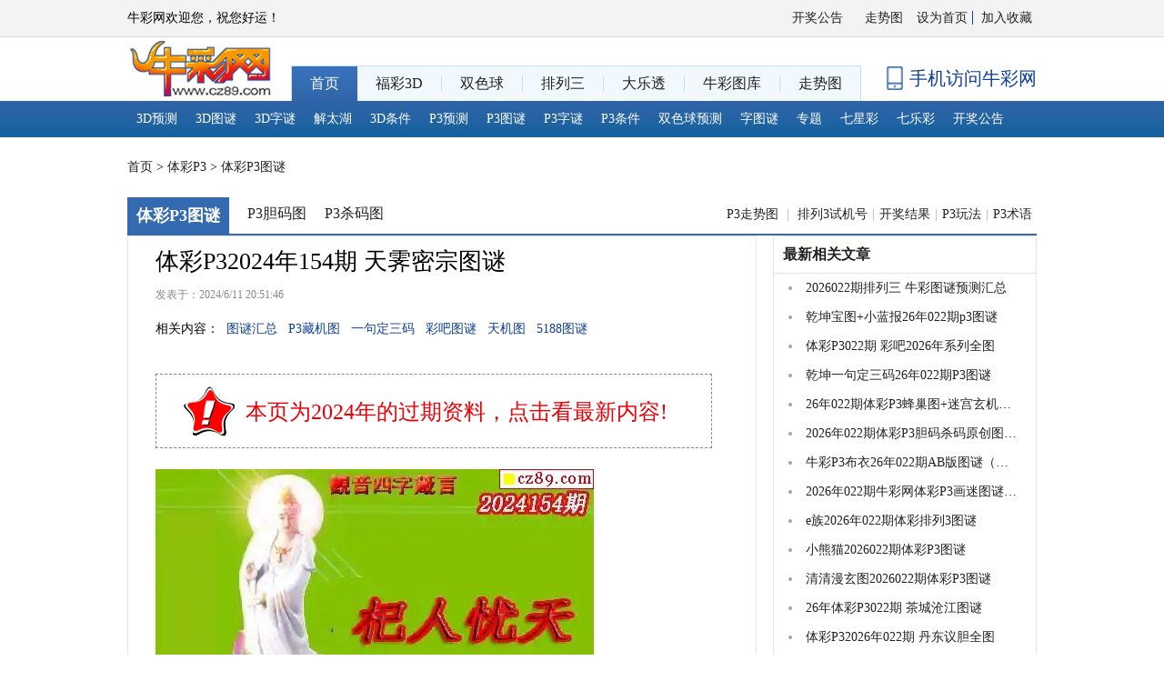

--- FILE ---
content_type: text/html; charset=utf-8
request_url: http://www.cz89.com/read_8592054.htm
body_size: 6064
content:
<!DOCTYPE html>
<html>
<head>

    <meta http-equiv="Content-Type" content="text/html; charset=utf-8" />
    <meta name="viewport" content="width=device-width" />
    <meta http-equiv="X-UA-Compatible" content="IE=edge,chrome=1" />
        <link rel="alternate" media="only screen and (max-width:640px)" href="https://m.cz89.com/read_8592054.htm" />
    <title>体彩P32024年154期 天霁密宗图谜_牛彩网</title>
            <meta name="renderer" content="webkit" />
    <link rel="icon" href="/static/web/images/niucai-icon.png" />
    <link rel="stylesheet" type="text/css" href="/static/web/css/commen.css?v=20221227" />
    <script src="/static/web/js/base.js?v=20221227"></script>
    <script type="text/javascript" src="https://cdn.staticfile.org/jquery/1.9.0/jquery.min.js"></script>
    <script type="text/javascript" src="/static/web/js/mian.js?v=20221227"></script>

        <link rel="stylesheet" type="text/css" href="/static/web/css/index.css?v=20221227" />
    <base target="_blank" />
    
    <script src="/static/web/js/base.js"></script>
    <script src="/static/web/js/base64.min.js"></script>
    <script src="/static/web/js/jquery.lazyload.js"></script>
    <script type="text/javascript">
        $(function ()
        {
            //	文章页图片后加载
            $("img.lazy").show().lazyload({
                effect: "fadeIn",
                failure_limit: 10
            });
        })
    </script>

</head>
<body>
    <!--头部-->
    <div class="header mb-10">
        <div class="top">
            <div class="main-container">
                <div class="welcome">牛彩网欢迎您，祝您好运！</div>
                <div class="right">
                    <!--<div class="app text-red">下载APP</div>-->
                    <div class="setting text-blue">
                        <a href="javascript:alert('Ctrl + D 添加到收藏！！！');" style="border-right: 1px solid #0F3F94;">设为首页</a>
                        <a href="javascript:alert('Ctrl + D 添加到收藏！！！');">加入收藏</a>
                    </div>
                    <div class="link">
                        <a href="/kaijiang" target="_self">开奖公告</a>
                        <a href="/zst">走势图</a>
                        
                    </div>
                </div>
                <div class="clear"></div>
            </div>
        </div>
        <div class="main main-container">
            <a href="/" class="logo" target="_self"><img alt="" src="/static/web/images/logo.gif" class="logo" /></a>
            <div class="appcode">
                手机访问牛彩网
                <div class="codeimgbox">
                    <div class="codebox" style="margin-top:5px;">
                        <img alt="" src="/static/web/images/code-m.png" />
                        <p>扫描二维码访问牛彩手机版</p>
                    </div>
                  
                </div>
            </div>
            <div class="link">
                <div class="f-left">
                    <a href="/" target="_self" class="active"><span>首页</span></a><a href="/3d" target="_self"><span>福彩3D</span></a><a href="/ssq" target="_self"><span>双色球</span></a><a href="/p3" target="_self"><span>排列三</span></a><a href="/dlt" target="_self"><span>大乐透</span></a><a href="/tuku" target="_self"><span>牛彩图库</span></a><a href="/zst" target="_self"><span style="border-right:none;">走势图</span></a>
                </div>
            </div>
        </div>
            <div class="nav">
                <div class="main-container">
                    <a href="/3d/item_2.htm" target="_self">3D预测</a>
                    <a href="/3d/item_3.htm" target="_self">3D图谜</a>
                    <a href="/3d/item_4.htm" target="_self">3D字谜</a>
                    <a href="/3d/item_14.htm" target="_self">解太湖</a>
                    <a href="/3d/item_20.htm" target="_self">3D条件</a>
                    <a href="/p3/item_5.htm" target="_self">P3预测</a>
                    <a href="/p3/item_6.htm" target="_self">P3图谜</a>
                    <a href="/p3/item_7.htm" target="_self">P3字谜</a>
                    <a href="/p3/item_21.htm" target="_self">P3条件</a>
                    <a href="/ssq/item_8.htm" target="_self">双色球预测</a>
                    <a href="/ssq/item_9.htm" target="_self">字图谜 </a>
                    <a href="/tag" target="_self">专题</a>
                    <a href="/qxc" target="_self">七星彩</a>
                    <a href="/qlc" target="_self">七乐彩</a>
                    <a href="/kaijiang" target="_self">开奖公告</a>
                </div>
            </div>
    </div>
    




<!--搜索框部分-->
<div class="main-container mb-10 clearfix p-tb-10 listSarchbox">
    <div class="f-left"><a href="/">首页</a> > <a href="/p3" target="_self">体彩P3</a> >  <a href="/p3/item_6.htm" target="_self">体彩P3图谜</a></div>
    
</div>

<div class="main-container clearfix mb-10 detailContainer" id="yuce">
    
    <!--nav-->
    <div class="listTitle">
        
<a href="/p3/item_6.htm" target="_self"><h3>体彩P3图谜</h3></a>
<div class="yuce tab">
            <a href="/p3/item_50.htm" target="_self" class="con ">
                P3胆码图
            </a>
            <a href="/p3/item_51.htm" target="_self" class="con ">
                P3杀码图
            </a>
</div>
<div class="hotInfo pt-10">
    <a href="https://www.cz89.com/zst/p3">P3走势图 </a>| <a href="https://www.cz89.com/kaijiang/p3/sjh">排列3试机号</a>|<a href="https://www.cz89.com/kaijiang/p3">开奖结果</a>|<a href="https://www.cz89.com/play/140.htm">P3玩法</a>|<a href="https://www.cz89.com/shuyu">P3术语</a>
</div>

    </div>
        <div class="clearfix articleD" style="">
            <div style="width: 690px;float: left;">
                <!--文章-->
                <div class="article mb-10" style="float:left;width:630px;">
                    <h5 class="mb-10">体彩P32024年154期 天霁密宗图谜</h5>
                    <p class="text-grey text-12 mr-10 mb-10">发表于：2024/6/11 20:51:46</p>

                    <div class="related mb-10">
                        相关内容：
<a href="/tag/6_43.htm">图谜汇总</a> <a href="/tag/6_10.htm">P3藏机图</a> <a href="/tag/6_20.htm">一句定三码</a> <a href="/tag/6_71.htm">彩吧图谜</a> <a href="/tag/6_129.htm">天机图</a> <a href="/tag/6_16.htm">5188图谜</a>                    </div>
                    
                    <div class="detail">
                        <div class="notice">
<a href="/p3/item_6.htm">本页为2024年的过期资料，点击看最新内容!</a>
</div>

                        <img src="https://pic.cz89.com/upload/20240611/bfbe566980274f25b9be1db95fac79eb.jpg" /><img src="https://pic.cz89.com/upload/20240611/4b0faa5858c74b7f8bec22e0c562dcde.jpg" /><img src="https://pic.cz89.com/upload/20240611/e4f7acfb51ec4697bfc0039d6495d972.jpg" /><img src="https://pic.cz89.com/upload/20240611/b8fabdeb37b946e88112235cd32b88a4.jpg" />
                    </div>
                </div>
                <!--relation-->
                <div class="relation clearfix mb-10">
	<div class="item item3">
		<a href="/p3/item_5.htm"><b>P3预测</b></a> <a href="/p3/item_54.htm">胆码</a> <a href="/p3/item_55.htm">杀码</a> 
	</div>
	<div class="item item3">
		<a href="/p3/item_6.htm"><b>P3图谜</b></a> <a href="/p3/item_50.htm">胆码图</a> <a href="/p3/item_51.htm">杀码图</a> 
	</div>
	<div class="item item3">
		<a href="/p3/item_7.htm"><b>P3字谜</b> </a><a href="/tag/7_56.htm">字谜汇总</a> <a href="/tag/7_23.htm">晚秋字谜</a> 
	</div>
</div>

<div class="relation clearfix mb-10">
<div class="item item3">
	<a class="ke-insertfile ke-other" href="https://niucai.cz89.com/expert/16" target="_blank"><strong>p3大师精析</strong></a>&nbsp;
</div>
</div>
                <!--其他内容-->
                <div class="other">
                    





                    <div class="title" style="margin-top:0">其他人还看过</div>
                    <ul class="col-li clearfix">
                        <li><a href="/read_8592056.htm">小军网摘24年154期体彩P3彩报图谜</a></li><li><a href="/read_8592049.htm">体彩P32024154期 天吉金胆系列图</a></li><li><a href="/read_8592678.htm">牛彩P3布衣24年154期AB版图谜（精华版）</a></li><li><a href="/read_8592064.htm">体彩P32024年154期 中龙系列全图</a></li>
                    </ul>
                    <ul class="col4 tkList mb-10 clearfix">
                        <li><a href="/tuku/A01.htm"  class="active">022期 天牛彩报综合版</a></li><li><a href="/tuku/A02.htm"  class="active">022期 天牛彩报第二版</a></li><li><a href="/tuku/A03.htm"  class="active">022期 天牛彩报第三版</a></li><li><a href="/tuku/A04.htm"  class="active">022期 天牛彩报第四版</a></li><li><a href="/tuku/A05.htm"  class="active">022期 天牛彩报第五版</a></li><li><a href="/tuku/A06.htm"  class="active">022期 天牛彩报第六版</a></li><li><a href="/tuku/A07.htm"  class="active">022期 天牛彩报第七版</a></li><li><a href="/tuku/A08.htm"  class="active">022期 天牛图库牛彩报</a></li><li><a href="/tuku/A09.htm"  class="active">022期 彩吧彩报第一版</a></li><li><a href="/tuku/A10.htm"  class="active">022期 彩吧彩报第二版</a></li><li><a href="/tuku/A11.htm"  class="active">022期 彩吧彩报第三版</a></li><li><a href="/tuku/A12.htm"  class="active">022期 彩吧彩报第四版</a></li><li><a href="/tuku/A13.htm"  class="active">022期 彩吧彩报第五版</a></li><li><a href="/tuku/A14.htm"  class="active">022期 彩吧彩报字谜版</a></li><li><a href="/tuku/A15.htm"  class="active">022期 彩吧彩报预测版</a></li><li><a href="/tuku/A16.htm"  class="active">022期 天宇系列图</a></li>
                    </ul>

                    <ul class="col-li col4 clearfix" style="border-bottom: none;">
                        <li><b>相关术语：</b></li>
                        <li><a href="/play/112.htm">形态</a></li><li><a href="/play/111.htm">两码</a></li><li><a href="/play/110.htm">大小奇偶</a></li><li><a href="/play/109.htm">合数</a></li><li><a href="/play/108.htm">和值</a></li><li><a href="/play/107.htm">定位</a></li><li><a href="/play/106.htm">传递、加减</a></li>
                    </ul>
                </div>
            </div>
            <div class="aside mb-10">
                <a href="/p3/item_6.htm" class="boxTit">
                    最新相关文章
                </a>

                <ul class="asideList clearfix">
                    <li><a href="/read_10017560.htm" >2026022期排列三 牛彩图谜预测汇总</a></li><li><a href="/read_10017459.htm" >乾坤宝图+小蓝报26年022期p3图谜</a></li><li><a href="/read_10016147.htm" >体彩P3022期 彩吧2026年系列全图</a></li><li><a href="/read_10016145.htm" >乾坤一句定三码26年022期P3图谜</a></li><li><a href="/read_10016141.htm" >26年022期体彩P3蜂巢图+迷宫玄机天机图谜</a></li><li><a href="/read_10016134.htm" >2026年022期体彩P3胆码杀码原创图总汇</a></li><li><a href="/read_10016121.htm" >牛彩P3布衣26年022期AB版图谜（精华版)</a></li><li><a href="/read_10015195.htm" >2026年022期牛彩网体彩P3画迷图谜汇总分享</a></li><li><a href="/read_10015194.htm" >e族2026年022期体彩排列3图谜</a></li><li><a href="/read_10015193.htm" >小熊猫2026022期体彩P3图谜</a></li><li><a href="/read_10015192.htm" >清清漫玄图2026022期体彩P3图谜</a></li><li><a href="/read_10015191.htm" >26年体彩P3022期 茶城沧江图谜</a></li><li><a href="/read_10015190.htm" >体彩P32026年022期 丹东议胆全图</a></li><li><a href="/read_10015189.htm" >体彩P32026022期 天吉金胆系列图</a></li><li><a href="/read_10015188.htm" >体彩P32026年022期 天霁密宗图谜</a></li><li><a href="/read_10015187.htm" >体彩P32026年022期 中龙系列全图</a></li><li><a href="/read_10015186.htm" >体彩P32026年022期 5188系列全图谜</a></li><li><a href="/read_10015183.htm" >小军网摘26年022期体彩P3彩报图谜</a></li><li><a href="/read_10017581.htm" >2026022期P3恭喜发财胆码图</a></li><li><a href="/read_10017578.htm" >2026022期P3福星高照每日三胆必下一图</a></li>
                </ul>

            </div>
        </div>
</div>


    
    <!--热点关注-->
    <div class="main-container mb-10 clearfix">
        <div class="title2">
            <span>热点关注</span>
        </div>
        <div class="clearfix hotPoint ">
	<div class="hotIcon">
	</div>
	<div class="linkList">
		<a href="/tuku/">福彩3D图库</a> <a href="https://www.cz89.com/kaijiang">今日彩票开奖</a> <a href="https://www.cz89.com/kaijiang/qxc">七星彩开奖结果</a> <a href="https://www.cz89.com/kaijiang/qlc">七乐彩开奖结果</a> 
	</div>
	<div class="linkList">
		<a href="https://www.cz89.com/zst/ssq">双色球走势图</a> <a href="https://www.cz89.com/kaijiang/ssq">双色球开奖结果查询</a> <a href="/kaijiang/ssq/kjih/">双色球开机号</a><a href="/3d/item_52.htm">3D胆码预测</a> 
	</div>
	<div class="linkList">
		<a href="https://www.cz89.com/kaijiang/dlt" https:="" www.cz89.com="" kaijiang="" dlt"="">大乐透开奖结果查询</a> <a href="/kaijiang/dlt/kjih/">大乐透开机号</a> <a href="/tag/3_10.htm">藏机图</a>&nbsp; <a href="/tag/3_20.htm">一句定三码</a> 
	</div>
	<div class="linkList">
		<a href="https://www.cz89.com/zst/3d">福彩3D走势图</a> <a href="https://www.cz89.com/kaijiang/3d">福彩3D开奖结果</a> <a href="https://www.cz89.com/kaijiang/3d/sjh">福彩3D试机号</a> <a href="/kaijiang/3d/kjih/">福彩3D开机号</a> 
	</div>
	<div class="linkList">
		<a href="https://www.cz89.com/zst/p3">排列三走势图</a> <a href="https://www.cz89.com/kaijiang/p3">排列三今日开奖</a> <a href="https://www.cz89.com/kaijiang/p3/sjh">排列三试机号</a> <a href="/p3/item_54.htm">排列三胆码预测</a> 
	</div>
	<div class="linkList">
		<a href="https://www.cz89.com/zst/p5">排列五走势图</a> <a href="https://www.cz89.com/kaijiang/p5" https:="" www.cz89.com="" kaijiang="" p3="">排列五开奖结果</a>&nbsp;<a href="https://www.cz89.com/3d/item_48.htm" 3d="" item_48.htm"="">福彩3D胆码图</a> <a href="/3d/item_49.htm">福彩3D杀码图</a> 
	</div>
	<div class="linkList">
		<a href="https://www.cz89.com/ssq">双色球字谜汇总</a> <a href="https://www.cz89.com/p3">排列三字谜汇总</a>&nbsp;<a href="https://www.cz89.com/3d">福彩3D字谜汇总</a> <a href="https://www.cz89.com/tuku">牛彩图库</a> 
	</div></div>
    </div>
    <!--footer-->
    <div class="footer">
        <div class="main-container p-tb-30">
            <div class="left" style="margin-left:60px">
                <div class="codebox">
                    <img alt="" class="codeimg" src="/static/web/images/code-m.png" />
                    <p>牛彩手机版</p>
                </div>
              
            </div>
            <div class="right">
                <p class="footerLinks">
                    <a href="/" target="_self">返回首页</a> |
                    <a href="javascript:alert('请使用：Ctrl + D 添加到收藏!');">设为首页</a> |
                    <a href="javascript:alert('请使用：Ctrl + D 添加到收藏!');">加入收藏夹</a> |
                    
                    <a href="/tuku">天牛3D图库</a> |
                </p>
                <p>
                   版权所有   <a href="https://beian.miit.gov.cn/" target="_blank">蜀ICP备2022018687号-1</a>
                </p>
                <p>提示：提倡交流参考，警惕有偿服务，其真实性无法查证  | 牛彩网（www.cz89.com）</p>
            </div>
        </div>
    </div>
    <!--自动提交-->
    <script type="text/javascript">
        (function () {
            var canonicalURL, curProtocol;
            var x = document.getElementsByTagName("link");
            if (x.length > 0) {
                for (i = 0; i < x.length; i++) {
                    if (x[i].rel.toLowerCase() == 'canonical' && x[i].href) {
                        canonicalURL = x[i].href;
                    }
                }
            }
            if (!canonicalURL) {
                curProtocol = window.location.protocol.split(':')[0];
            }
            else {
                curProtocol = canonicalURL.split(':')[0];
            }
            if (!canonicalURL) canonicalURL = window.location.href;
            !function () { var e = /([http|https]:\/\/[a-zA-Z0-9\_\.]+\.baidu\.com)/gi, r = canonicalURL, t = document.referrer; if (!e.test(r)) { var n = (String(curProtocol).toLowerCase() === 'https') ? "https://sp0.baidu.com/9_Q4simg2RQJ8t7jm9iCKT-xh_/s.gif" : "//api.share.baidu.com/s.gif"; t ? (n += "?r=" + encodeURIComponent(document.referrer), r && (n += "&l=" + r)) : r && (n += "?l=" + r); var i = new Image; i.src = n } }(window);
        })();
    </script>

    <!-- 全站统计 -->
    <script>
    var _hmt = _hmt || [];
    (function() {
    var hm = document.createElement("script");
    hm.src = "https://hm.baidu.com/hm.js?029c70397ba7bba8caeb29017c83b8d8";
    var s = document.getElementsByTagName("script")[0];
    s.parentNode.insertBefore(hm, s);
    })();
    </script>

    <!-- pc 统计 -->
    <script>
    var _hmt = _hmt || [];
    (function() {
    var hm = document.createElement("script");
    hm.src = "https://hm.baidu.com/hm.js?1ac81ad3da27e9656334a7b8f7089d6a";
    var s = document.getElementsByTagName("script")[0];
    s.parentNode.insertBefore(hm, s);
    })();
    </script>

    


</body>
</html>



--- FILE ---
content_type: text/css
request_url: http://www.cz89.com/static/web/css/index.css?v=20221227
body_size: 3910
content:

/*开奖*/
.kaijiang{width: 300px;float: left;}
.kaijiang .tab{width: 100%;height: 40px;}
.kaijiang .tab .con{line-height: 40px;border: 1px solid #e5e5e5;border-bottom: 1px solid #167dcc;width:148px;float: left;text-align: center;cursor: pointer;font-size: 16px;}
.kaijiang .tab .con.quanguo{border-right: 1px solid #167dcc;}
.kaijiang .tab .con.quanguo.active{border-left: 1px solid #167dcc;border-top: 1px solid #167dcc;border-bottom: 1px solid #fff;}
.kaijiang .tab .con.difang.active{border-right: 1px solid #167dcc;border-top: 1px solid #167dcc;border-bottom: 1px solid #fff;}
.kaijiang .tab-container .con{height: 650px;_height:656px; border: 1px solid #E5E5E5;border-top: 0;}
.kaijiang .tab-container .con .type{padding:11px 10px;_padding:10px; border-bottom: 1px solid #E5E5E5;}
.kaijiang .tab-container .con .type{line-height: 20px;}
.kaijiang .tab-container .con .type:last-child{border-bottom: 0px;}
.kaijiang .tab-container .con .type .f-right{height: 20px;}
.kaijiang .tab-container .con .type .title{width: 100%;clear: both;}
.kaijiang .tab-container .con .type .title .name{font-weight: bold;}
.kaijiang .tab-container .con .type .ballbox{padding: 11px 0px;}
.kaijiang .tab-container .con .type .ballbox a{font-size: 12px;display: inline-block;height: 20px;line-height: 22px;}
.kaijiang .tab-container .con .type .ball{width: 20px;height: 20px;display: block;float: left;color: #fff;border-radius: 50%;line-height: 20px;text-align: center;margin-right:5px;}
.kaijiang .tab-container .con .type .ball-blue{background: url(../images/mainbg.png) 0px 0px no-repeat;}
.kaijiang .tab-container .con .type .ball-red{background: url(../images/mainbg.png) 0px -23px no-repeat;}
.kaijiang .tab-container .con .type .info{font-size: 12px;height: 20px;}
.kaijiang .tab-container .con .type .info .f-left{font-size: 12px;}
.kaijiang .tab-container .con .type .info .f-left b{font-weight: normal;font-size: 12px;}
.kaijiang .tab-container .con .type .info a{font-size: 12px;}
.kaijiang .tab-container .con .type3{}
/*轮播广告*/
.adcon{width: 380px;padding: 0px 10px;float: left;overflow: hidden;}
.adcon .adbox{width: 100%;height: 240px; display: block;overflow: hidden;position: relative;}
.adcon .adbox ul.imgbox{width: 100%;height: 100%;position:relative;}
.adcon .adbox ul.imgbox li{position: absolute;top: 0;left: 0;width: 100%;height: 100%;opacity: 0;-webkit-transition: all 0.8s;-moz-transition: all 0.8s;-o-transition: all 0.8s;-ms-transition: all 0.8s;}
.adcon .adbox ul.imgbox li.active{z-index: 2;opacity: 1;-webkit-transition: all 0.8s;-moz-transition: all 0.8s;-o-transition: all 0.8s;-ms-transition: all 0.8s;}
.adcon .adbox ul.imgbox li a{display: block;width: 100%;height: 100%;}
.adcon .adbox ul.imgbox li a img{width: 100%;height: 100%;}
.adcon .adbox ul.listNum{z-index: 10; position: absolute;bottom: 5px;right: 5px;border-radius: 5px;background: rgba(0,0,0,0.5);display: inline-block;_zoom:1;_display:inline;*zoom:1;*display:inline;padding: 5px;}
.adcon .adbox ul.listNum li{width: 12px;height: 12px;background: #ccc;border-radius: 50%;margin: 0px 3px;display: inline-block;_zoom:1;_display:inline;*zoom:1;*display:inline;overflow: hidden;}
.adcon .adbox ul.listNum li.active{background: #fff;}


/*标题*/
.commentitle{font-size: 16px;font-weight: bold;line-height: 20px;border-bottom: 1px solid #E5E5E5;float: left;width: 100%;height: 40px;}
.commentitle .midda{float: right;color: #aaa;}
.commentitle .midda a{margin: 0;float: none;color: #323232;font-size: 14px;}
.commentitle a{float: right;font-weight: normal;font-size: 12px;display: inline;display: inline-block;line-height: 40px;margin: 0 10px;}
.commentitle h3{float: left;font-size: 16px;margin-left: 10px;line-height: 40px;}
.commentitle a.title{font-weight: bold; float: left;font-size: 16px;margin-left: 10px;line-height: 40px;}
.commentitle a.title:hover{color: #323232;text-decoration: none;}
.commentitle h3.hasline{border-bottom: 2px solid #4697e3;line-height: 39px;}
.commentitle .prefer{display: block;line-height: 16px;margin: 2px 0px;padding:0px 10px;float: left;font-size: 14px;}

/*走势图标题*/
.zstcommentitle{font-size: 16px;font-weight: bold;line-height: 20px;border-bottom: 1px solid #E5E5E5;float: left;width: 100%;height: 40px;}
.zstcommentitle .midda{float: right;color: #aaa;}
.zstcommentitle .midda a{margin: 0;float: none;color: #323232;font-size: 14px;}
.zstcommentitle a{float: right;font-weight: normal;font-size: 12px;display: inline;display: inline-block;line-height: 40px;margin: 0 10px;}
.zstcommentitle h3{float: left;font-size: 16px;margin-left: 10px;line-height: 40px;}
.zstcommentitle a.title{font-weight: bold; float: left;font-size: 16px;margin-left: 10px;line-height: 40px;}
.zstcommentitle a.title:hover{color: #323232;text-decoration: none;}
.zstcommentitle h3.hasline{border-bottom: 2px solid #4697e3;line-height: 39px;}
.zstcommentitle .prefer{display: block;line-height: 16px;margin: 2px 0px;padding:0px 10px;float: left;font-size: 14px;}


.zstListStyle .list{padding: 10px 0px;float: left; clear: both;_padding:18px 0px;*padding:18px 0px;}
.zstListStyle .list li{line-height: 20px;padding:6px 10px;font-weight: normal;width: 200px;float: left;margin-left:30px}
.zstListStyle .list li a{float: left; height: 20px;line-height: 20px;display: inline-block; overflow: hidden;max-width: 100%;white-space: nowrap;text-overflow: ellipsis;}

.zstListStyle .list li:hover{ color: #0281c9;}
.zstListStyle .list li a:hover{ color: #0281c9;text-decoration: underline;}
.zstListStyle.mainList li span{color: #999;line-height: 20px;float: right;vertical-align: middle;padding-left: 10px;display: inline-block;width: 40px;}


h4{font-size: 16px;font-weight: bold;line-height: 20px;border-bottom: 1px solid #E5E5E5;float: left;width: 100%;height: 40px;}
h4 .midda{float: right;color: #aaa;}
h4 .midda a{margin: 0;float: none;color: #323232;font-size: 14px;}
h4 a{float: right;font-weight: normal;font-size: 12px;display: inline;display: inline-block;line-height: 40px;margin: 0 10px;}
h4 span{float: left;font-size: 16px;margin-left: 10px;line-height: 40px;}
h4 span.hasline{border-bottom: 2px solid #4697e3;line-height: 39px;}
h4 .prefer{display: block;line-height: 16px;margin: 2px 0px;padding:0px 10px;float: left;font-size: 14px;}
h4~.underline{height: 1px;background: #167dcc;width: 40%;margin-top: -1px;float: left;clear: after;position: relative;}
.title-iocn{padding-right: 10px;vertical-align: middle;font-size: 16px;}
.mainbox{border: 1px solid #E5E5E5;}
.mainbox .list{padding: 10px 0px;float: left;clear: both;width: 100%;height: 304px;}
.mainbox .list li{float: left;width: 144px;padding: 0px 22px;line-height:30px; height: 30px;overflow: hidden;text-overflow: ellipsis;white-space: nowrap;}
.searchbox a{font-weight: normal;font-size: 12px;}
.mainbox .list li a{line-height: 30px;color: #666;}
.mainbox .list li a:hover{color: #666;text-decoration: none;}
.mainbox .list li a.active{color: #0281C9;}
.mainbox .list li a.active:hover{color: #0281C9;}
.searchbox{float: left;width: 100%;border-top: 1px solid #e5e5e5;padding-top: 5px;}
.search{float: left;padding: 10px;display: block;}
.search input{vertical-align: top; height: 24px;line-height: 24px; border-radius: 3px 0px 0px 3px;border: 1px solid #D9D9D9;margin-right: 0px;width: 270px;margin-left: 10px;padding: 0px 5px;}
.search b{vertical-align: top;line-height: 26px;display: inline-block;_zoom:1;*zoom: 1;_display:inline;*display: inline;}
.search button{width: 40px;height: 26px;background: #D9D9D9;border: none;text-align: center;line-height: 26px;border-radius:0px 3px 3px 0px;}

/*推荐*/
.recomendbox{width: 300px;float: left;}
.recomendbox .recomend{width: 298px;}
.recomendbox .recomend .list{padding: 10px 0px;float: left; clear: both;width: 298px;display: inline-block;}
.recomendbox .recomend .list.col2 li{float:left;width: 128px;}
.recomendbox .recomend .list li{padding: 4px 10px;}
.recomendbox .recomend .list li a{max-width:100%; /*background:url(../images/mainbg.png) 0px -826px  no-repeat;text-overflow: ellipsis;white-space: nowrap;padding-left: 25px;*/ line-height: 18px;height: 18px; display: inline-block;overflow: hidden;}
.recomendbox .recomend .list li a.active{ color: #0281c9;text-decoration: none;}
.recomendbox .recomend .list li a.active:hover{color: #0281c9;}
.recomendbox .recomend .list li a:visited{color:#888}
.recomendbox .recomend .list li a:visited:hover{color:#888;}
.recomendbox .recomend .list li a:hover{text-decoration: none;color: #222;}
/*字谜*/
.mainListStyle .list{padding: 10px 0px;float: left; clear: both;_padding:18px 0px;*padding:18px 0px;}
.mainListStyle .list li{line-height: 20px;padding:6px 10px;font-weight: normal;width: 303px;float: left;}
.mainListStyle .list li a{float: left; height: 20px;line-height: 20px;display: inline-block; overflow: hidden;max-width: 100%;white-space: nowrap;text-overflow: ellipsis;}
.mainListStyle .list li a:visited{color:#888;}
.mainListStyle{}
.mainListStyle .list li:hover{ color: #0281c9;}
.mainListStyle .list li a:hover{ color: #0281c9;text-decoration: underline;}
.mainListStyle.mainList li span{color: #999;line-height: 20px;float: right;vertical-align: middle;padding-left: 10px;display: inline-block;width: 40px;}
.flot-3-1{width: 324px;float: left;border: 1px solid #E5E5E5;}
.flot-3-2{width: 325px;float: left;margin:0px 10px;border: 1px solid #E5E5E5;}
.flot-3-3{width: 324px;float: left;border: 1px solid #E5E5E5;}
.flot-all{width: 1000px;float: left;border: 1px solid #E5E5E5;}
/*第一个横幅*/
.Dsimple{position: relative;}
.Dsimple .dTitle{ float: left;line-height: 20px;font-weight: bold;font-size: 18px;vertical-align: middle;padding: 10px 15px 10px 5px;border-bottom: 2px solid #4597e3; color: #4597E3;}
.Dsimple .dTitle:hover{text-decoration: none;}
.Dsimple .dTitle img{float: left;padding-right:10px;vertical-align: middle;}
.Dsimple .more{float: right;font-size: 14px;line-height: 20px;padding: 10px 0px;display: block;}
.Dsimple .DInfobox{width: 80%;float: right;}
.Dsimple .DInfobox .info{text-align: center;padding: 7px 0px;}
.Dsimple .DInfobox .info a{display: inline-block;line-height: 16px;margin: 4px 0px 4px -5px;border-right: 1px solid #E5E5E5;padding: 0px 10px;}
/*第二个横幅*/
.two{}
.two .info{border-left: 2px solid #4597e3;border-right: 2px solid #4597e3;padding: 10px;height: 20px;overflow: hidden;}
.two .info a{display: block;float: left;padding: 0px 8px;line-height: 20px;}

/*list*/
.listSarchbox{height: 26px;line-height: 26px;}
.listsearch{float: right;margin-top: -5px;}
.listsearch.search{padding-right: 0px;}
.listsearch.search input{width: 160px;}
.listsearch.search a{display: inline-block;_zoom:1;*zoom: 1;_display: inline;*display: inline;line-height: 26px;padding: 0px 2px;line-height: 26px;vertical-align: top;}
.listTitle{background-image: url(../images/mainbg.png) no-repeat;clear: both;
_filter: progid:DXImageTransform.Microsoft.AlphaImageLoader(src='../images/mainbg.png'); /* IE6 */
background-position:0px -50px;height: 40px;}
.listTitle h3{font-size: 18px;font-family: "微软雅黑";line-height: 20px;float: left;padding: 10px;background: #346ab0;color: #fff;margin-right:10px;}
.listTitle h3 a{font-size: 18px;font-family: "微软雅黑";line-height: 20px;color:#fff;}
.listTitle .hotInfo{float: right;text-align: center;}
.listTitle .hotInfo a{margin: 0px 5px;}
.listTitle .yuce{float: left;}
.listTitle .yuce .con{padding:8px 10px;font-size: 16px;float: left;}
.listTitle .yuce .con.active{color: #083c92;font-weight: bold;}
.listContainer{border: 1px solid #e5e5e5;border-top: 2px solid #346ab0;}
.listContainer .hotList{border-bottom: 1px dashed #e5e5e5;padding:10px;margin-bottom: 20px;}
.listContainer .hotList a{display: inline-block;_zoom:1;_display:inline;*zoom: 1;*display: inline;padding: 5px;color: #0F3F94;}
.listContainer ul.list li{ padding: 7px 0px;height: 20px; width: 479px;float: left;margin: 0px 10px;_margin:0px 5px;}
.listContainer ul.list li a{max-width:90%; overflow:hidden; display: inline-block;height: 20px;line-height: 20px;white-space: nowrap;text-overflow: ellipsis;padding: 0px 0px 0px 25px; background: url(../images/mainbg.png) 0px -826px no-repeat;}
.listContainer ul.list li a:visited{color:#888;}
.listContainer ul.list li a:hover{background: url(../images/mainbg.png) 0px -859px  no-repeat;text-decoration: none;color:#0281c9;}
.listContainer ul.list li a:visited:hover{color:#0281C9;}

/*article*/
.detailContainer{}
.detailContainer .relation{border-left: 2px solid #3c86e7;border-right: 2px solid #3c86e7;height: 50px;overflow: hidden;}
.detailContainer .relation .item3{width: 198px;padding:10px;}
.detailContainer .relation .item.item3 a, .detailContainer  .relation .item.item3 b{width: 60px;}
    .detailContainer .relation .item.item3 .ke-other {
        width: 120px;
    }
.detailContainer .other{padding: 10px 20px;border: 1px solid #e5e5e5;}
.detailContainer .other .col4{border-bottom: 1px solid #dedede;padding: 10px 0px;}
.detailContainer .other .col4 li{width:25%;float:left;font-size:12px;line-height:30px;height:30px;overflow:hidden;white-space:nowrap;text-overflow:ellipsis;}
.detailContainer .other .col4 li a{display:inline-block;width:auto;max-width:90%;}
/*.detailContainer .other .col4 li a:visited{color:#888;}*/
/*.detailContainer .other .col4.tkList li a:visited{color:#9a449e;}*/
.detailContainer .other .col4 li a:visited:hover{color:#0281C9;}
/*.detailContainer .other .col4.tkList li a:visited:hover{color:#9a449e;}*/
.detailContainer .other .col4 a{font-size: 12px; display: block; float: left;width: 25%;line-height: 30px;height: 30px;overflow: hidden;text-overflow: ellipsis;}
.detailContainer .other .col4 a.blue{color: #0e4097;}
.detailContainer .other .title{margin-top: 20px;border-bottom: 1px solid #dedede; line-height: 30px;font-weight: bold;font-size: 14px;}
.detailContainer .other .col-li{border-bottom: 1px solid #dedede;padding: 10px 0px;}
.detailContainer .other .col-li li{background: url(../images/mainbg.png) 0px -824px no-repeat;padding-left:20px; width: 300px;float: left;}
.detailContainer .other .col-li li a{display: inline-block; max-width: 90%;width:auto; line-height: 26px;height: 26px;overflow: hidden;text-overflow: ellipsis;white-space: nowrap;}
.detailContainer .other .col-li.col4 li b{font-size: 12px;}
.detailContainer .other .col-li.col4 li{width: 140px;}
.detailContainer .other .col-li.col4 li a{max-width: 100%;}
.detailContainer .other .col-li li a:visited{color:#888;}
.detailContainer .other .col-li.col4 li a:visited{color:#222;}
.detailContainer .other .col-li.col4 li a:visited:hover{color:#222;}
/*文章部分*/
.detailContainer .article{width: 628px;border: 1px solid #e5e5e5;padding: 10px 30px;}
.detailContainer .article h5{font-size: 26px;font-weight: normal;line-height: 36px;font-family: "微软雅黑";}
.detailContainer .article .related{padding:10px 0px;}
.detailContainer .article .related a{display: inline-block;_zoom:1;_display:inline;*zoom: 1;*display: inline;padding: 0px 4px;color: #0F3F94;}
.detailContainer .article .detail p{line-height: 26px;padding: 5px 0px;}

/*右侧*/
.detailContainer .aside{width: 288px;float: right;border-top: 0px;border: 1px solid #e5e5e5;}
.boxTit{display: block; height: 40px;font-size: 16px;font-weight: bold;line-height: 40px;padding: 0px 10px;border-bottom: 1px solid #e5e5e5;}
.boxTit:hover{color: #323232;text-decoration: none;}
.detailContainer .aside ul.asideList{}
.detailContainer .aside ul.asideList li{padding: 6px 0px;width: 479px;float: left;width: 268px;margin: 0px 10px;_margin:0px 5px;}
.detailContainer .aside ul.asideList li a{display: iline-block;height: 20px;line-height: 20px;white-space: nowrap;text-overflow: ellipsis;overflow: hidden; padding: 0px 0px 0px 25px; background: url(../images/mainbg.png) 0px -826px  no-repeat;max-width: 88%;float: left;}
.detailContainer .aside ul.asideList li a:visited{color:#888;}
.detailContainer .aside ul.asideList li a:visited:hover{color:#0281C9;}
.detailContainer .aside ul.asideList li a:hover{background: url(../images/mainbg.png) 0px -859px  no-repeat;text-decoration: none;}
.detailContainer .aside ul.asideList li span{color: #999;line-height: 20px;float: right;vertical-align: middle;padding-left: 10px;display: inline-block;width: 40px;}

.imgad{padding: 10px 18px;}
.imgad img{width: 268px;}

/*开奖*/
.kaijiangContainer{background: #f6f6f6;border: 1px solid #e5e5e5; }
.kaijiangContainer .list{padding-left: 13px;padding-top: 20px;width: 986px;overflow: hidden;}
.kaijiangContainer .kjtype{width: 479px;margin-right: 13px;float: left;padding-bottom: 20px;}
.kaijiangContainer .kjtype:nth-child(2n+1){clear:left;}
.kaijiangContainer .kjtypeCon{border: 1px solid #e5e5e5;background: #fff;}
.kaijiangContainer .kjtype dl.top{padding: 20px;}
.kaijiangContainer .kjtype dl.top dt{width:50px;padding-right: 20px;float: left;}
.kaijiangContainer .kjtype dl.top dt img{width: 50px;height: 50px;}
.kaijiangContainer .kjtype dl.top dd{float: left;width: 367px;}
.kaijiangContainer .kjtype dl.top dd .tit{font-weight:normal; color: #444;}
.kaijiangContainer .kjtype dl.top dd .tit p{float: left;font-family: "微软雅黑";normal;font-size: 16px;}
.kaijiangContainer .kjtype dl.top dd .tit .kjname {float:left; width: 135px;font-size: 15px;overflow: hidden;display: inline-block;white-space:nowrap;text-overflow:ellipsis;line-height:30px;}
.kaijiangContainer .kjtype dl.top dd .tit p b{padding: 0 10px;font-size: 16px;color: #444;line-height: 30px;}
.kaijiangContainer .kjtype dl.top dd .tit .time{float: right;font-size: 12px;color: #888;vertical-align: baseline;line-height: 30px;display: block;}
.kaijiangContainer .kjtype dl.top dd .kjNum{padding: 10px 0px;}
.kaijiangContainer .kjtype dl.top dd .kjNum span.num{width: 36px;margin:2px 8px 2px 0px;background: url(../images/mainbg.png?v=20201113) no-repeat 0px -218px;display: block;line-height: 36px;font-size: 18px;color: #fff;text-align: center;font-family: "微软雅黑";float: left;}
    .kaijiangContainer .kjtype dl.top dd .kjNum span.smallnum {
        width: 28px;
        margin: 2px 8px 2px 0px;
        background: url(../images/mainbg.png?v=20201113) -1px -1051px no-repeat;
        display: block;
        line-height: 28px;
        font-size: 16px;
        color: #fff;
        text-align: center;
        font-family: "微软雅黑";
        float: left;
    }
.kaijiangContainer .kjtype dl.top dd .kjNum span.num.blue{background: url(../images/mainbg.png) no-repeat 0px -166px;}
.kaijiangContainer .kjtype dl.top dd .kjNum .f-r{float: right;line-height: 40px;}
.kaijiangContainer .kjtype dl.top dd .code{padding-top: 10px;}
.kaijiangContainer .kjtype .tips{border-top: 1px solid #E5E5E5;padding: 10px 0px;height: 20px;overflow: hidden;}
.kaijiangContainer .kjtype .tips .tip{color: #007BED;width: 118px;float: left;height: 20px;line-height: 20px;text-align: center;display: block;border-right: 1px solid #e5e5e5;}
.kaijiangContainer .kjtype .tips.tips2 .tip{width: 237px;}
.kaijiangContainer .kjtype .tips.tips3 .tip{width: 158px;}
.kaijiangContainer .kjtype .tips.tips4 .tip{width: 118px;}
.kaijiangContainer .kjtype .tips.tips5 .tip{width: 94px;}

.kaijiangContainer .toptit{border-bottom: 1px solid #dedede;width: 998px;}
.kaijiangContainer .toptit .left{float: left;margin-left: 10px;}
.kaijiangContainer .toptit a:hover{text-decoration: none;}
.kaijiangContainer .toptit .left a{line-height: 38px;border-bottom: 2px solid #f6f6f6;font-size: 16px;margin: 0 10px;display: inline-block;}
.kaijiangContainer .toptit .left a.active{border-bottom: 2px solid #007BED;color: #007BED;font-weight: bold;}
.kaijiangContainer .toptit .right{float: right;padding: 10px;line-height: 20px;color: #aaa;}
.kaijiangContainer .toptit .right a{line-height: 20px;margin: 0 5px;color: #808080;}
/*图库*/
.tukuContainer{}
.tukuContainer .recent{width: 240px;float: left;border: 1px solid #e5e5e5;border-top: 0;}
.tukuContainer .recent ul.tukuList{padding: 10px;width: 220px;}
.tukuContainer .all{width: 740px;float: right;}
.tukuContainer .all .tab{width: 100%;z-index: 10;z-index: 30;}
.tukuContainer .all .tab .con{position: relative;cursor: pointer; float: left;border: 1px solid #e5e5e5; color: #444;padding:11px 10px;margin-right: 10px;line-height: 18px;font-size: 16px;}
.tukuContainer .all .tab .con.active{border-top: 2px solid #0F3F94;color: #0F3F94;background: #fff;z-index: 10;line-height: 17px;border-bottom:1px solid #fff;font-weight: bold;}
.tukuContainer .all .tab-container{margin-top: -1px;background: #fff;width: 728px;float: left;border: 1px solid #e5e5e5;padding-left: 10px;}
.tukuContainer .all .tab-container .con{display: none;padding-top: 10px;}
.tukuContainer .all .tab-container .con.active{display: block;}
ul.tukuList{width: 232px;float: left;padding-right: 10px;padding-bottom: 20px;}
ul.tukuList li{padding: 5px;}
ul.tukuList li b{width: 29px;display: inline-block;_zoom:1;_display:inline;*zoom: 1;*display: inline;}
ul.tukuList li a{padding: 0px 10px}
ul.tukuList li em{vertical-align: middle; width: 20px;height: 20px;display: inline-block;_zoom:1;_display:inline;*zoom: 1;*display: inline; background: url(../images/mainbg.png) no-repeat 0px -280px;}
